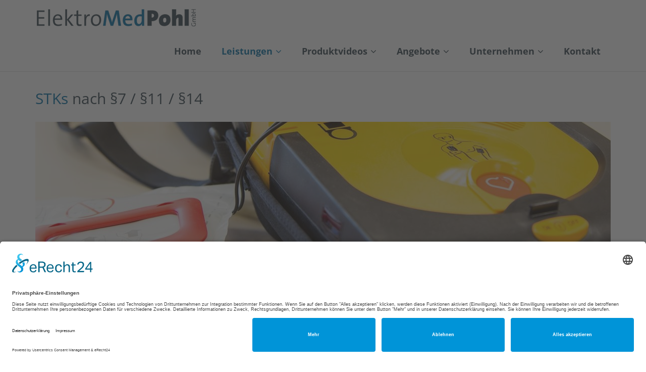

--- FILE ---
content_type: text/html; charset=UTF-8
request_url: https://www.elektromed.de/rechtssichere-geraetepruefungen/
body_size: 34068
content:
<!DOCTYPE html>

<html lang="de">
<head>

<link rel="preconnect" href="//app.eu.usercentrics.eu">

<link rel="preconnect" href="//api.eu.usercentrics.eu">

<link rel="preconnect" href="//sdp.eu.usercentrics.eu">

<link rel="preload" href="//app.eu.usercentrics.eu/browser-ui/latest/loader.js" as="script">

<link rel="preload" href="//sdp.eu.usercentrics.eu/latest/uc-block.bundle.js" as="script">

<script id="usercentrics-cmp" async data-eu-mode="true" data-settings-id="y5r-CaUev" src="https://app.eu.usercentrics.eu/browser-ui/latest/loader.js"></script>
<script type="application/javascript" src="https://sdp.eu.usercentrics.eu/latest/uc-block.bundle.js"></script>


<meta charset="UTF-8" />
<meta name="viewport" content="width=device-width" />
<link rel="profile" href="//gmpg.org/xfn/11" />
<link rel="pingback" href="https://www.elektromed.de/xmlrpc.php" />

<title>STKs nach §7 / §11 / §14 &#8211; ELEKTROMED</title>
<!-- SEO optimised using built in premium theme features from ThinkUpThemes - http://www.thinkupthemes.com/ -->
<meta name="description" content="ELEKTROMED Medizintechnischer Vertrieb: Rechtssichere Prüfungen Ihrer medizinischen Geräte nach Medizinproduktegesetz MPG."/>
<meta name="keywords" content="Sicherheitstechnische Kontrolle STK nach MPBetreibV §6,
Messtechnische Kontrollen MTK nach MPBetreibV §11,
Prüfungen Medizinproduktegesetz MPG,
Validierung Sterilisatoren,
Validierung Thermodesinfektoren,
Validierung Siegelnahtgeräte, Thermodesinfektor, RDG,Autoklav,Sterilisator,DGUV,Tonometer"/>
<!-- ThinkUpThemes SEO -->

<link rel='dns-prefetch' href='//s.w.org' />
<link rel="alternate" type="application/rss+xml" title="ELEKTROMED &raquo; Feed" href="https://www.elektromed.de/feed/" />
<link rel="alternate" type="application/rss+xml" title="ELEKTROMED &raquo; Kommentar-Feed" href="https://www.elektromed.de/comments/feed/" />
		<script type="text/javascript">
			window._wpemojiSettings = {"baseUrl":"https:\/\/s.w.org\/images\/core\/emoji\/11\/72x72\/","ext":".png","svgUrl":"https:\/\/s.w.org\/images\/core\/emoji\/11\/svg\/","svgExt":".svg","source":{"concatemoji":"https:\/\/www.elektromed.de\/wp-includes\/js\/wp-emoji-release.min.js?ver=4.9.26"}};
			!function(e,a,t){var n,r,o,i=a.createElement("canvas"),p=i.getContext&&i.getContext("2d");function s(e,t){var a=String.fromCharCode;p.clearRect(0,0,i.width,i.height),p.fillText(a.apply(this,e),0,0);e=i.toDataURL();return p.clearRect(0,0,i.width,i.height),p.fillText(a.apply(this,t),0,0),e===i.toDataURL()}function c(e){var t=a.createElement("script");t.src=e,t.defer=t.type="text/javascript",a.getElementsByTagName("head")[0].appendChild(t)}for(o=Array("flag","emoji"),t.supports={everything:!0,everythingExceptFlag:!0},r=0;r<o.length;r++)t.supports[o[r]]=function(e){if(!p||!p.fillText)return!1;switch(p.textBaseline="top",p.font="600 32px Arial",e){case"flag":return s([55356,56826,55356,56819],[55356,56826,8203,55356,56819])?!1:!s([55356,57332,56128,56423,56128,56418,56128,56421,56128,56430,56128,56423,56128,56447],[55356,57332,8203,56128,56423,8203,56128,56418,8203,56128,56421,8203,56128,56430,8203,56128,56423,8203,56128,56447]);case"emoji":return!s([55358,56760,9792,65039],[55358,56760,8203,9792,65039])}return!1}(o[r]),t.supports.everything=t.supports.everything&&t.supports[o[r]],"flag"!==o[r]&&(t.supports.everythingExceptFlag=t.supports.everythingExceptFlag&&t.supports[o[r]]);t.supports.everythingExceptFlag=t.supports.everythingExceptFlag&&!t.supports.flag,t.DOMReady=!1,t.readyCallback=function(){t.DOMReady=!0},t.supports.everything||(n=function(){t.readyCallback()},a.addEventListener?(a.addEventListener("DOMContentLoaded",n,!1),e.addEventListener("load",n,!1)):(e.attachEvent("onload",n),a.attachEvent("onreadystatechange",function(){"complete"===a.readyState&&t.readyCallback()})),(n=t.source||{}).concatemoji?c(n.concatemoji):n.wpemoji&&n.twemoji&&(c(n.twemoji),c(n.wpemoji)))}(window,document,window._wpemojiSettings);
		</script>
		<style type="text/css">
img.wp-smiley,
img.emoji {
	display: inline !important;
	border: none !important;
	box-shadow: none !important;
	height: 1em !important;
	width: 1em !important;
	margin: 0 .07em !important;
	vertical-align: -0.1em !important;
	background: none !important;
	padding: 0 !important;
}
</style>
<link rel='stylesheet' id='siteorigin-panels-front-css'  href='https://www.elektromed.de/wp-content/plugins/thinkup-panels/css/front.css?ver=2.4.9' type='text/css' media='all' />
<link rel='stylesheet' id='thinkup-panels-front-css'  href='https://www.elektromed.de/wp-content/plugins/thinkup-panels/thinkup-customization/css/thinkup-front.css?ver=2.4.9' type='text/css' media='all' />
<link rel='stylesheet' id='contact-form-7-css'  href='https://www.elektromed.de/wp-content/plugins/contact-form-7/includes/css/styles.css?ver=4.7' type='text/css' media='all' />
<link rel='stylesheet' id='prettyPhoto-css'  href='https://www.elektromed.de/wp-content/themes/Minamaze_Pro/lib/extentions/prettyPhoto/css/prettyPhoto.css?ver=3.1.6' type='text/css' media='all' />
<link rel='stylesheet' id='thinkup-bootstrap-css'  href='https://www.elektromed.de/wp-content/themes/Minamaze_Pro/lib/extentions/bootstrap/css/bootstrap.min.css?ver=2.3.2' type='text/css' media='all' />
<link rel='stylesheet' id='dashicons-css'  href='https://www.elektromed.de/wp-includes/css/dashicons.min.css?ver=4.9.26' type='text/css' media='all' />
<link rel='stylesheet' id='font-awesome-css'  href='https://www.elektromed.de/wp-content/themes/Minamaze_Pro/lib/extentions/font-awesome/css/font-awesome.min.css?ver=4.7.0' type='text/css' media='all' />
<link rel='stylesheet' id='thinkup-shortcodes-css'  href='https://www.elektromed.de/wp-content/themes/Minamaze_Pro/styles/style-shortcodes.css?ver=1.9.11' type='text/css' media='all' />
<link rel='stylesheet' id='thinkup-style-css'  href='https://www.elektromed.de/wp-content/themes/Minamaze_Pro/style.css?ver=1.9.11' type='text/css' media='all' />
<link rel='stylesheet' id='thinkup-portfolio-css'  href='https://www.elektromed.de/wp-content/themes/Minamaze_Pro/styles/style-portfolio.css?ver=1.9.11' type='text/css' media='all' />
<link rel='stylesheet' id='thinkup-responsive-css'  href='https://www.elektromed.de/wp-content/themes/Minamaze_Pro/styles/style-responsive.css?ver=1.9.11' type='text/css' media='all' />
<script type='text/javascript' src='https://www.elektromed.de/wp-includes/js/jquery/jquery.js?ver=1.12.4'></script>
<script type='text/javascript' src='https://www.elektromed.de/wp-includes/js/jquery/jquery-migrate.min.js?ver=1.4.1'></script>
<script type='text/javascript' src='https://www.elektromed.de/wp-content/themes/Minamaze_Pro/lib/scripts/plugins/sticky/jquery.sticky.js?ver=true'></script>
<script type='text/javascript' src='https://www.elektromed.de/wp-content/themes/Minamaze_Pro/lib/scripts/plugins/videoBG/jquery.videoBG.js?ver=0.2'></script>
<script type='text/javascript' src='https://www.elektromed.de/wp-content/themes/Minamaze_Pro/lib/scripts/retina.js?ver=0.0.2'></script>
<script type='text/javascript'>
/* <![CDATA[ */
var PiTweetScroll = {"ajaxrequests":"https:\/\/www.elektromed.de\/wp-admin\/admin-ajax.php"};
/* ]]> */
</script>
<script type='text/javascript' src='https://www.elektromed.de/wp-content/themes/Minamaze_Pro/lib/widgets/twitterfeed/js/jquery.tweetscroll.js?ver=4.9.26'></script>
<link rel='https://api.w.org/' href='https://www.elektromed.de/wp-json/' />
<link rel="EditURI" type="application/rsd+xml" title="RSD" href="https://www.elektromed.de/xmlrpc.php?rsd" />
<link rel="wlwmanifest" type="application/wlwmanifest+xml" href="https://www.elektromed.de/wp-includes/wlwmanifest.xml" /> 
<meta name="generator" content="WordPress 4.9.26" />
<link rel="canonical" href="https://www.elektromed.de/rechtssichere-geraetepruefungen/" />
<link rel='shortlink' href='https://www.elektromed.de/?p=13' />
<link rel="alternate" type="application/json+oembed" href="https://www.elektromed.de/wp-json/oembed/1.0/embed?url=https%3A%2F%2Fwww.elektromed.de%2Frechtssichere-geraetepruefungen%2F" />
<link rel="alternate" type="text/xml+oembed" href="https://www.elektromed.de/wp-json/oembed/1.0/embed?url=https%3A%2F%2Fwww.elektromed.de%2Frechtssichere-geraetepruefungen%2F&#038;format=xml" />
<style>#pg-13-0.panel-grid {}#pg-13-0 .panel-grid-cell {}</style><style>#pg-13-1.panel-grid {}#pg-13-1 .panel-grid-cell {}</style>		<style type="text/css">.recentcomments a{display:inline !important;padding:0 !important;margin:0 !important;}</style>
		<style type="text/css">
#content, #content button, #content input, #content select, #content textarea { font-size:14px}
#introaction-core, #introaction-core button, #introaction-core input, #introaction-core select, #introaction-core textarea { font-size:14px}
#outroaction-core, #outroaction-core button, #outroaction-core input, #outroaction-core select, #outroaction-core textarea { font-size:14px}
h1, #content h1,#introaction-core h1, #outroaction-core h1 { font-size:30px}
h2, #content h2,#introaction-core h2, #outroaction-core h2 { font-size:20px}
h3, #content h3,#introaction-core h3, #outroaction-core h3 { font-size:18px}
h4, #content h4,#introaction-core h4, #outroaction-core h4 { font-size:15px}
h5, #content h5,#introaction-core h5, #outroaction-core h5 { font-size:12px}
h6, #content h6,#introaction-core h6, #outroaction-core h6 { font-size:10px}
#footer-core h3 { font-size:16px}
#pre-header #pre-header-core .menu > li > a, #pre-header-social li, #pre-header-social li a, #pre-header-search input { font-size:14px}
#pre-header #pre-header-core .sub-menu a { font-size:18px}
#header #header-core .menu > li > a, #header-responsive li a { font-size:18px}
#header #header-core .sub-menu a { font-size:18px}
#footer-core, #footer-core button, #footer-core input, #footer-core select, #footer-core textarea, #footer-core .widget { font-size:16px}
#sub-footer-core, #sub-footer-core a { font-size:14px}
</style>
<style type="text/css">
a,
.pag li a:hover,
#header .menu > li.menu-hover > a,
#header .menu > li.current_page_item > a,
#header .menu > li.current-menu-ancestor > a,
#header .menu > li > a:hover,
#breadcrumbs .delimiter,
#breadcrumbs a:hover,
#footer-core a,
#sub-footer-core a:hover,
#footer .popular-posts a:hover,
#footer .recent-comments a:hover,
#footer .recent-posts a:hover,
#footer .thinkup_widget_tagscloud a:hover,
.thinkup_widget_childmenu li a.active,
.thinkup_widget_childmenu li a:hover,
.thinkup_widget_childmenu li > a.active:before,
.thinkup_widget_childmenu li > a:hover:before,
.thinkup_widget_recentcomments .quote:before,
#sidebar .thinkup_widget_twitterfeed a,
.widget li a:hover,
.entry-meta a:hover,
.comment .reply a,
.comment-author a:hover,
.comment-meta a:hover,
.page-template-template-sitemap-php #main-core a:hover,
.iconfull.style1 i,
.iconfull.style2 i,
.services-builder.style2 .iconurl a:hover,
#filter.portfolio-filter li a:hover,
#filter.portfolio-filter li a.selected,
#header-responsive li a:hover,
#header-responsive li.current_page_item > a,
#header-responsive .sub-menu-show > a {
	color: #FFFFFF;
}
.nav-previous a,
.nav-next a,
.pag li.current span,
.themebutton,
button,
html input[type="button"],
input[type="reset"],
input[type="submit"],
#slider .featured-link a:hover,
.thinkup_widget_categories li a:hover,
#footer .thinkup_widget_search .searchsubmit,
.sc-carousel .entry-header .hover-link:hover,
.sc-carousel .entry-header .hover-zoom:hover,
#filter.portfolio-filter li a:hover,
#filter.portfolio-filter li a.selected {
	background: #FFFFFF;
}
.thinkup_widget_flickr a .image-overlay,
.popular-posts a .image-overlay,
.recent-comments a .image-overlay,
.recent-posts a .image-overlay,
#footer .widget_search .searchsubmit,
#project-accordion .accordion-toggle:before,
.panel-grid-cell #introaction .style1,
.panel-grid-cell #introaction .style2,
.panel-grid-cell #introaction .style4:hover,
.panel-grid-cell #introaction .style6:hover,
.carousel-portfolio-builder.style2 .sc-carousel.carousel-portfolio a.prev:hover,
.carousel-portfolio-builder.style2 .sc-carousel.carousel-portfolio a.next:hover,
.carousel-portfolio-builder.style2 .sc-carousel-button:hover,
img.hover-link:hover,
img.hover-zoom:hover,
.da-thumbs a.prettyPhoto img:hover {
	background-color: #FFFFFF;
}
.pag li a:hover,
.pag li.current span,
#slider .featured-link a:hover,
#sidebar .thinkup_widget_tagscloud a:hover,
#footer .thinkup_widget_tagscloud a:hover,
#sidebar .widget_tag_cloud a:hover,
#footer .widget_tag_cloud a:hover,
.carousel-portfolio-builder.style2 .sc-carousel.carousel-portfolio a.prev:hover,
.carousel-portfolio-builder.style2 .sc-carousel.carousel-portfolio a.next:hover,
.carousel-portfolio-builder.style2 .sc-carousel-button:hover {
	border-color: #FFFFFF;
}
#sidebar .thinkup_widget_tabs .nav .active h3.widget-title {
	border-top: 3px solid #FFFFFF;
}
#footer {
	border-top: 6px solid #FFFFFF;
}
#intro.option1 #intro-core:after,
#sidebar h3.widget-title:after {
	border-bottom: 3px solid #FFFFFF;
}
blockquote, q {
	border-left: 2px solid #FFFFFF;
}
/* WooCommerce Styles */
.woocommerce ul.products li.product .price ins, .woocommerce-page ul.products li.product .price ins,
.products a:hover h3,
.products .price ins,
.products .column-1 a:hover h3,
.single-product .woocommerce-review-link:hover,
.shop_table .product-name a:hover,
.cart-collaterals h2 a:hover,
#myaccount-tabs li.active a,
#myaccount-tabs .nav-tabs > li > a:hover,
#myaccount-tabs .nav-tabs > li:active > a:hover {
	color: #FFFFFF;
}
.woo-meta a,
.chosen-container .chosen-results li.highlighted,
.post-type-archive-product .products .added_to_cart:hover,
.single-product .variations .value input[type=radio]:checked + label {
	background: #FFFFFF;
}
.single-product .variations .value input[type=radio]:checked + label {
	border-color: #FFFFFF;
}
@media only screen and (max-width: 568px) {
	#thinkupshortcodestabswoo.tabs .nav-tabs > li > a:hover,
	#thinkupshortcodestabswoo.tabs .nav-tabs > .active > a, 
	#thinkupshortcodestabswoo.tabs .nav-tabs > .active > a:hover,
	#thinkupshortcodestabswoo.tabs .nav-tabs > .active > a:focus {
		background: #FFFFFF;
	}
}
</style>
<style>h1,h2,h3,h4,h5,h6 {color: #33434b;}body,button,input,select,textarea {color: #000000;}#content a {color: #006da3;}#content a:hover {color: #b2cde1;}#header,.header-style2.header-sticky #header-links {background: #FFFFFF !important;}.header-style2.header-sticky .is-sticky #header-links {border: none;}#header .menu > li.menu-hover > a,#header .menu > li.current_page_item > a,#header .menu > li.current-menu-ancestor > a,#header .menu > li > a:hover {background: #FFFFFF;}#header .header-links > ul > li a {color: #33434b;}#header .menu > li.menu-hover > a,#header .menu > li.current_page_item > a,#header .menu > li.current-menu-ancestor > a,#header .menu > li > a:hover {color: #006da3;}#header .header-links .sub-menu {background: #006da3;}#header .header-links .sub-menu li:hover,#header .header-links .sub-menu .current-menu-item {background: #006da3;}#header .header-links .sub-menu a {border: none;}#header .header-links .sub-menu a {color: #FFFFFF;}#header .header-links .sub-menu a:hover,#header .header-links .sub-menu .current-menu-item a {color: #b2cde1;}#header .header-links .sub-menu,#header .header-links .sub-menu li,.header-style2 #header-links {border-color: #006da3;}#header .header-links .sub-menu a {border: none;}#header-responsive .btn-navbar {background-color: #33434b !important;border-color: #33434b !important;}#header-responsive .btn-navbar:hover {background-color: #006da3 !important;border-color: #006da3 !important;}#header-responsive-inner {background: #FFFFFF !important;}#header-responsive li a:hover,#header-responsive li.current_page_item > a {background: #FFFFFF !important;}#header-responsive li a {color: #33434b !important;}#header-responsive li a:hover,#header-responsive li.current_page_item > a,#header-responsive .sub-menu-show > a {color: #006da3 !important;}#header-responsive-inner,#header-responsive li a {border-color: #FFFFFF !important;}#footer {background: #edeff1;border: none;}#footer-core h3 {color: #FFFFFF;border: none;-webkit-box-shadow: none;-moz-box-shadow: none;-ms-box-shadow: none;-o-box-shadow: none;box-shadow: none;}#footer-core,#footer-core p {color: #33434b !important;}#footer-core a {color: #006da3 !important;}#footer-core a:hover {color: #FFFFFF !important;}#sub-footer {background: #edeff1;border-color: #edeff1;}#sub-footer-core {color: #33434b;}#sub-footer-core a {color: #000000;}#sub-footer-core a:hover {color: #006da3;}</style><style type="text/css" media="all" id="siteorigin-panels-grids-wp_head">/* Layout 13 */ body #pgc-13-1-0 , body #pgc-13-1-1 { width:48.7% } #pg-13-1 .panel-grid-cell { float:left } #pl-13 .panel-grid-cell .so-panel { margin-bottom:px } #pl-13 .panel-grid-cell .so-panel:last-child { margin-bottom:0px } </style>		<style type="text/css" id="wp-custom-css">
			input.wpcf7-form-control.wpcf7-submit:hover {
background-color: #33434b;
color: ffffff;
}
input.wpcf7-form-control.wpcf7-submit {
background-color: #006da3;
color: #ffffff;
}
.listangebot li {
color: #006da3;
margin: 0px 0px 0px -5px;
margin-bottom: -10px;
list-style-image: url("/wp-content/uploads/2017/05/Disclist.png");
}		</style>
	</head>

<body class="page-template-default page page-id-13 siteorigin-panels layout-responsive layout-wide header-style1 header-sticky">
<div id="body-core" class="hfeed site">

	<header id="site-header">

		
		<div id="pre-header">
		<div class="wrap-safari">
		<div id="pre-header-core" class="main-navigation">
  
			
			
			
		</div>
		</div>
		</div>
		<!-- #pre-header -->

		<div id="header">
		<div id="header-core">

			<div id="logo">
			<a rel="home" href="https://www.elektromed.de/"><img src="https://www.elektromed.de/wp-content/uploads/2017/04/logo.png" alt="Logo"></a>			</div>

			<div id="header-links" class="main-navigation">
			<div id="header-links-inner" class="header-links">
				<ul id="menu-hauptmenue" class="menu"><li id="menu-item-22" class="menu-item menu-item-type-custom menu-item-object-custom menu-item-home menu-item-22"><a href="https://www.elektromed.de/"><b>Home</b></a></li>
<li id="menu-item-93" class="menu-item menu-item-type-post_type menu-item-object-page current-menu-ancestor current-menu-parent current_page_parent current_page_ancestor menu-item-has-children menu-item-93"><a href="https://www.elektromed.de/leistungen/"><b>Leistungen</b></a>
<ul class="sub-menu">
	<li id="menu-item-377" class="menu-item menu-item-type-post_type menu-item-object-page menu-item-377"><a href="https://www.elektromed.de/spezialisten-fuer-tonometer-und-ntc/">MTK §15 Tonometer und Blutdruck</a></li>
	<li id="menu-item-48" class="menu-item menu-item-type-post_type menu-item-object-page menu-item-48"><a href="https://www.elektromed.de/validierung/">Validierung und Wartung ISO EN 17665</a></li>
	<li id="menu-item-384" class="menu-item menu-item-type-post_type menu-item-object-page menu-item-384"><a href="https://www.elektromed.de/geraetepruefung-nach-dguv-v3/">Geräteprüfung nach DGUV V3</a></li>
	<li id="menu-item-73" class="menu-item menu-item-type-post_type menu-item-object-page current-menu-item page_item page-item-13 current_page_item menu-item-73"><a href="https://www.elektromed.de/rechtssichere-geraetepruefungen/">STK §12 (Defi, Kauter, etc.)</a></li>
	<li id="menu-item-356" class="menu-item menu-item-type-post_type menu-item-object-page menu-item-356"><a href="https://www.elektromed.de/online-schulungen/">Online-Schulungen</a></li>
	<li id="menu-item-432" class="menu-item menu-item-type-post_type menu-item-object-page menu-item-432"><a href="https://www.elektromed.de/vertriebs-und-servicepartner-reichert/">Unser Vertriebs- und Servicepartner Reichert</a></li>
	<li id="menu-item-440" class="menu-item menu-item-type-post_type menu-item-object-page menu-item-440"><a href="https://www.elektromed.de/vertriebspartner-pexmed-2/">Unser Vertriebspartner PexMed</a></li>
</ul>
</li>
<li id="menu-item-315" class="menu-item menu-item-type-post_type menu-item-object-page menu-item-has-children menu-item-315"><a href="https://www.elektromed.de/produktvideos/"><b>Produktvideos</b></a>
<ul class="sub-menu">
	<li id="menu-item-412" class="menu-item menu-item-type-post_type menu-item-object-page menu-item-412"><a href="https://www.elektromed.de/produktvideo-enbio-der-schnellste-autoklav-der-welt/">Enbio S und Enbio Pro- Die schnellsten Autoklaven der Welt</a></li>
	<li id="menu-item-421" class="menu-item menu-item-type-post_type menu-item-object-page menu-item-421"><a href="https://www.elektromed.de/produktvideo-hyg-serie-die-thermodesinfektoren/">IC Medical HYG-Serie – Die Thermodesinfektoren</a></li>
	<li id="menu-item-418" class="menu-item menu-item-type-post_type menu-item-object-page menu-item-418"><a href="https://www.elektromed.de/hyg-3-kompakt-platzsparend-thermodesinfektor-fuer-maschinelle-aufbereitung/">IC Medical HYG 3 – Kompakt – Platzsparend – Thermodesinfektor für maschinelle Aufbereitung</a></li>
</ul>
</li>
<li id="menu-item-24" class="menu-item menu-item-type-post_type menu-item-object-page menu-item-has-children menu-item-24"><a href="https://www.elektromed.de/angebote/"><b>Angebote</b></a>
<ul class="sub-menu">
	<li id="menu-item-336" class="menu-item menu-item-type-post_type menu-item-object-page menu-item-336"><a href="https://www.elektromed.de/enbio-der-schnellste-autoklav-der-welt/">Enbio S und Enbio Pro: Die schnellsten Autoklaven der Welt</a></li>
	<li id="menu-item-403" class="menu-item menu-item-type-post_type menu-item-object-page menu-item-403"><a href="https://www.elektromed.de/ic-medical-die-hyg-thermodesinfektoren/">IC Medical: Die HYG Thermodesinfektoren</a></li>
</ul>
</li>
<li id="menu-item-34" class="menu-item menu-item-type-post_type menu-item-object-page menu-item-has-children menu-item-34"><a href="https://www.elektromed.de/unternehmen/"><b>Unternehmen</b></a>
<ul class="sub-menu">
	<li id="menu-item-130" class="menu-item menu-item-type-post_type menu-item-object-page menu-item-130"><a href="https://www.elektromed.de/partner/">Partner</a></li>
</ul>
</li>
<li id="menu-item-30" class="menu-item menu-item-type-post_type menu-item-object-page menu-item-30"><a href="https://www.elektromed.de/kontakt/"><b>Kontakt</b></a></li>
</ul>			</div>
			</div>
			<!-- #header-links .main-navigation -->

			<div id="header-responsive"><a class="btn-navbar" data-toggle="collapse" data-target=".nav-collapse"><span class="icon-bar"></span><span class="icon-bar"></span><span class="icon-bar"></span></a><div id="header-responsive-inner" class="responsive-links nav-collapse collapse"><ul id="menu-hauptmenue-1" class=""><li class="menu-item menu-item-type-custom menu-item-object-custom menu-item-home menu-item-22"><a href="https://www.elektromed.de/"><b>Home</b></a></li>
<li class="menu-item menu-item-type-post_type menu-item-object-page current-menu-ancestor current-menu-parent current_page_parent current_page_ancestor menu-item-has-children menu-item-93"><a href="https://www.elektromed.de/leistungen/"><b>Leistungen</b></a>
<ul class="sub-menu">
	<li class="menu-item menu-item-type-post_type menu-item-object-page menu-item-377"><a href="https://www.elektromed.de/spezialisten-fuer-tonometer-und-ntc/">&nbsp; &nbsp; &nbsp; &nbsp; &#45; MTK §15 Tonometer und Blutdruck</a></li>
	<li class="menu-item menu-item-type-post_type menu-item-object-page menu-item-48"><a href="https://www.elektromed.de/validierung/">&nbsp; &nbsp; &nbsp; &nbsp; &#45; Validierung und Wartung ISO EN 17665</a></li>
	<li class="menu-item menu-item-type-post_type menu-item-object-page menu-item-384"><a href="https://www.elektromed.de/geraetepruefung-nach-dguv-v3/">&nbsp; &nbsp; &nbsp; &nbsp; &#45; Geräteprüfung nach DGUV V3</a></li>
	<li class="menu-item menu-item-type-post_type menu-item-object-page current-menu-item page_item page-item-13 current_page_item menu-item-73"><a href="https://www.elektromed.de/rechtssichere-geraetepruefungen/">&nbsp; &nbsp; &nbsp; &nbsp; &#45; STK §12 (Defi, Kauter, etc.)</a></li>
	<li class="menu-item menu-item-type-post_type menu-item-object-page menu-item-356"><a href="https://www.elektromed.de/online-schulungen/">&nbsp; &nbsp; &nbsp; &nbsp; &#45; Online-Schulungen</a></li>
	<li class="menu-item menu-item-type-post_type menu-item-object-page menu-item-432"><a href="https://www.elektromed.de/vertriebs-und-servicepartner-reichert/">&nbsp; &nbsp; &nbsp; &nbsp; &#45; Unser Vertriebs- und Servicepartner Reichert</a></li>
	<li class="menu-item menu-item-type-post_type menu-item-object-page menu-item-440"><a href="https://www.elektromed.de/vertriebspartner-pexmed-2/">&nbsp; &nbsp; &nbsp; &nbsp; &#45; Unser Vertriebspartner PexMed</a></li>
</ul>
</li>
<li class="menu-item menu-item-type-post_type menu-item-object-page menu-item-has-children menu-item-315"><a href="https://www.elektromed.de/produktvideos/"><b>Produktvideos</b></a>
<ul class="sub-menu">
	<li class="menu-item menu-item-type-post_type menu-item-object-page menu-item-412"><a href="https://www.elektromed.de/produktvideo-enbio-der-schnellste-autoklav-der-welt/">&nbsp; &nbsp; &nbsp; &nbsp; &#45; Enbio S und Enbio Pro- Die schnellsten Autoklaven der Welt</a></li>
	<li class="menu-item menu-item-type-post_type menu-item-object-page menu-item-421"><a href="https://www.elektromed.de/produktvideo-hyg-serie-die-thermodesinfektoren/">&nbsp; &nbsp; &nbsp; &nbsp; &#45; IC Medical HYG-Serie – Die Thermodesinfektoren</a></li>
	<li class="menu-item menu-item-type-post_type menu-item-object-page menu-item-418"><a href="https://www.elektromed.de/hyg-3-kompakt-platzsparend-thermodesinfektor-fuer-maschinelle-aufbereitung/">&nbsp; &nbsp; &nbsp; &nbsp; &#45; IC Medical HYG 3 – Kompakt – Platzsparend – Thermodesinfektor für maschinelle Aufbereitung</a></li>
</ul>
</li>
<li class="menu-item menu-item-type-post_type menu-item-object-page menu-item-has-children menu-item-24"><a href="https://www.elektromed.de/angebote/"><b>Angebote</b></a>
<ul class="sub-menu">
	<li class="menu-item menu-item-type-post_type menu-item-object-page menu-item-336"><a href="https://www.elektromed.de/enbio-der-schnellste-autoklav-der-welt/">&nbsp; &nbsp; &nbsp; &nbsp; &#45; Enbio S und Enbio Pro: Die schnellsten Autoklaven der Welt</a></li>
	<li class="menu-item menu-item-type-post_type menu-item-object-page menu-item-403"><a href="https://www.elektromed.de/ic-medical-die-hyg-thermodesinfektoren/">&nbsp; &nbsp; &nbsp; &nbsp; &#45; IC Medical: Die HYG Thermodesinfektoren</a></li>
</ul>
</li>
<li class="menu-item menu-item-type-post_type menu-item-object-page menu-item-has-children menu-item-34"><a href="https://www.elektromed.de/unternehmen/"><b>Unternehmen</b></a>
<ul class="sub-menu">
	<li class="menu-item menu-item-type-post_type menu-item-object-page menu-item-130"><a href="https://www.elektromed.de/partner/">&nbsp; &nbsp; &nbsp; &nbsp; &#45; Partner</a></li>
</ul>
</li>
<li class="menu-item menu-item-type-post_type menu-item-object-page menu-item-30"><a href="https://www.elektromed.de/kontakt/"><b>Kontakt</b></a></li>
</ul></div></div><!-- #header-responsive -->
		</div>
		</div>
		<!-- #header -->
			</header>
	<!-- header -->

			
	<div id="content">
	<div id="content-core">

		<div id="main">
		
		<div id="main-core">
			
				
		<div class="panel-grid" id="pg-13-0" ><div class="panel-grid-core"><div class="panel-grid-cell" id="pgc-13-0-0" ><div class="panel-widget-style" ><div class="textwidget"><h1><span style="color: #006da3;">STKs</span> nach §7 / §11 / §14</h1>
</div></div><div class="panel-widget-style" ><p style=""><img src="https://www.elektromed.de/wp-content/uploads/2022/04/STKs-nach-7-11-titel-1140x300.jpg" alt="" style="" /></p></div></div></div></div><div class="panel-grid" id="pg-13-1" ><div class="panel-grid-core"><div class="panel-grid-cell" id="pgc-13-1-0" ><div class="panel-widget-style" ><div class="textwidget"><h4><span style="font-size: 12pt;"><span style="color: #006da3;">Rechtssichere Geräteprüfungen</span><br />
Gemäß der Betriebssicherheitsverordnung ist dafür  Sorge zu tragen, dass die Ergebnisse der Prüfungen der Arbeitsmittel aufgezeichnet werden. Zudem kann die zuständige Behörde verlangen, dass ihr die Aufzeichnungen zur Verfügung gestellt werden.<br />
Wir übernehmen die rechtssicheren Prüfungen Ihrer medizinischen Geräte.</span></h4>
<h4><span class="fontstyle0">Gemäß §7 Medizinproduktegesetz (MPBetreibV) sind Betreiber dazu verpflichtet, sicherheitstechnische Kontrollen (STKs) durchzuführen. Diese sind in der Regel jedes Jahr fällig. Dabei wird überprüft, ob das entsprechende Medizinprodukt, die vom Hersteller vorgegebenen und zulässigen Messabweichungen einhält.</span></h4>
<p><img class="alignright size-thumbnail wp-image-94" src="https://www.elektromed.de/wp-content/uploads/2017/04/Schild-150x150.jpg" alt="" width="150" height="150" /></p>
</div></div></div><div class="panel-grid-cell" id="pgc-13-1-1" ><div class="panel-widget-style" ><div class="textwidget"><h4><span class="fontstyle0">Nur geschultes Personal mit entsprechender Qualifikation und geeigneten Messinstrumenten dürfen STK-pflichtige Geräte prüfen und diese rechtskonform<br />
dokumentieren.</span></h4>
<h4><span style="font-size: 12pt;"><span style="color: #006da3;">Wir bieten die Prüfung von fiolgenden Geräten an:</span><br />
</span></h4>
<h4><span style="font-size: 12pt;"><span style="color: #006da3;">●  </span>Defibrillatoren</span><br />
<span style="color: #006da3;">● </span>AED<br />
<span style="color: #006da3;">●  </span>HF-Chirurgiegeräte<br />
<span style="color: #006da3;">●  </span>Reizstromgeräte<br />
<span style="color: #006da3;">●</span><span style="color: #006da3;">  </span>Sonografiegeräte (nach EN 62353)<br />
<span style="color: #006da3;">●  </span>Patientenmonitore</h4>
<h4><span style="font-size: 12pt;">Sie erhalten von uns Prüfaufkleber sowie rechtssichere Dokumente mit den protokollierten Messwerten. Gleichzeitig informieren wir Sie gerne, wann die nächste STK durchzuführen ist.</span></span><br />
<span style="color: #006da3;"><br />
<span style="font-size: 12pt;"><a href="https://www.elektromed.de/kontakt/"><span style="color: #006da3;">Sprechen Sie uns an!</span></a></span></span></h4>
</div></div></div></div></div>

			

		</div><!-- #main-core -->
		</div><!-- #main -->
			</div>
	</div><!-- #content -->

	
	<footer>
		<!-- #footer -->		
		<div id="sub-footer">
		<div id="sub-footer-core">	

						<div id="footer-menu" class="sub-footer-links"><ul id="menu-footer" class="menu"><li id="menu-item-61" class="menu-item menu-item-type-post_type menu-item-object-page menu-item-61"><a href="https://www.elektromed.de/agb/">AGB</a></li>
<li id="menu-item-151" class="menu-item menu-item-type-post_type menu-item-object-page menu-item-151"><a href="https://www.elektromed.de/datenschutzerklaerung/">Datenschutzerklärung</a></li>
<li id="menu-item-60" class="menu-item menu-item-type-post_type menu-item-object-page menu-item-60"><a href="https://www.elektromed.de/impressum/">Impressum</a></li>
<li id="menu-item-361" class="menu-item menu-item-type-custom menu-item-object-custom menu-item-361"><a href="#uc-corner-modal-show">Cookie-Einstellungen</a></li>
</ul></div>						<!-- #footer-menu -->

			<div class="copyright">
			© Elektro Med GmbH 2023			</div>
			<!-- .copyright -->

		</div>
		</div>
	</footer><!-- footer -->

</div><!-- #body-core -->

<script type='text/javascript'>
/* <![CDATA[ */
var ajax_var = {"url":"https:\/\/www.elektromed.de\/wp-admin\/admin-ajax.php","nonce":"6033a71e1a"};
/* ]]> */
</script>
<script type='text/javascript' src='https://www.elektromed.de/wp-content/themes/Minamaze_Pro/lib/extentions/post-like/post-like.js?ver=1.0'></script>
<script type='text/javascript' src='https://www.elektromed.de/wp-content/plugins/contact-form-7/includes/js/jquery.form.min.js?ver=3.51.0-2014.06.20'></script>
<script type='text/javascript'>
/* <![CDATA[ */
var _wpcf7 = {"recaptcha":{"messages":{"empty":"Bitte best\u00e4tigen Sie, dass Sie keine Maschine sind."}}};
/* ]]> */
</script>
<script type='text/javascript' src='https://www.elektromed.de/wp-content/plugins/contact-form-7/includes/js/scripts.js?ver=4.7'></script>
<script type='text/javascript' src='https://www.elektromed.de/wp-includes/js/imagesloaded.min.js?ver=3.2.0'></script>
<script type='text/javascript' src='https://www.elektromed.de/wp-content/themes/Minamaze_Pro/lib/extentions/prettyPhoto/js/jquery.prettyPhoto.js?ver=3.1.6'></script>
<script type='text/javascript' src='https://www.elektromed.de/wp-content/themes/Minamaze_Pro/lib/scripts/modernizr.js?ver=2.6.2'></script>
<script type='text/javascript' src='https://www.elektromed.de/wp-content/themes/Minamaze_Pro/lib/scripts/plugins/waypoints/waypoints.min.js?ver=2.0.3'></script>
<script type='text/javascript' src='https://www.elektromed.de/wp-content/themes/Minamaze_Pro/lib/scripts/plugins/waypoints/waypoints-sticky.min.js?ver=2.0.3'></script>
<script type='text/javascript' src='https://www.elektromed.de/wp-content/themes/Minamaze_Pro/lib/extentions/bootstrap/js/bootstrap.js?ver=2.3.2'></script>
<script type='text/javascript' src='https://www.elektromed.de/wp-content/themes/Minamaze_Pro/lib/scripts/main-frontend.js?ver=1.9.11'></script>
<script type='text/javascript' src='https://www.elektromed.de/wp-content/themes/Minamaze_Pro/lib/scripts/plugins/carouFredSel/jquery.carouFredSel-6.2.1.js?ver=4.9.26'></script>
<script type='text/javascript' src='https://www.elektromed.de/wp-content/themes/Minamaze_Pro/lib/scripts/plugins/ResponsiveSlides/responsiveslides.min.js?ver=1.54'></script>
<script type='text/javascript' src='https://www.elektromed.de/wp-content/themes/Minamaze_Pro/lib/scripts/plugins/ResponsiveSlides/responsiveslides-call.js?ver=1.9.11'></script>
<script type='text/javascript' src='https://www.elektromed.de/wp-content/themes/Minamaze_Pro/lib/scripts/plugins/knob/jquery.knob.js?ver=1.2.8'></script>
<script type='text/javascript' src='https://www.elektromed.de/wp-includes/js/wp-embed.min.js?ver=4.9.26'></script>

</body>
</html>